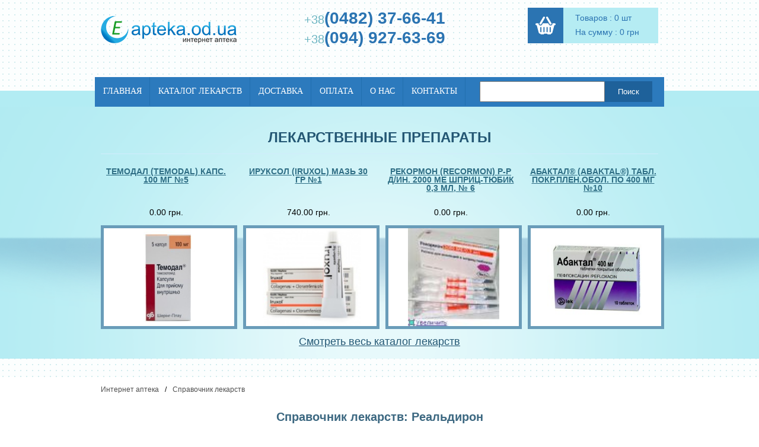

--- FILE ---
content_type: text/html; charset=windows-1251
request_url: https://www.e-apteka.od.ua/katalog_lekarstv/realdiron/
body_size: 5778
content:
<!DOCTYPE html>
<html xmlns="http://www.w3.org/1999/xhtml">
<head><title>Реальдирон: Цена и наличие лекарства в интернет-аптеке E-apteka</title>
<meta name="description" content="интернет аптека - заказ и доставка лекарственных препаратов, аптека низкие цены Украина" />
<meta name="keywords" content="интернет аптека,аптека низких цен,лекарства, поиск лекарств,нке,лекарственные препараты,лекарственные средства" />
<meta http-equiv="Content-Type" content="text/html; charset=windows-1251" /><meta name="robots" content="all" /><meta name="revisit-after" content="1 days" />
<meta name='yandex-verification' content='604e740a4dc918ed' /><meta name="google-site-verification" content="Vgr1BLoZH0ZsBPxUjWOb5rwFyLzhIo6dLc2twCjlW9A" />
<!--<link rel="stylesheet" type="text/css" href="/css/stylesheet.css" />-->
<!--[if IE]><link href="/css/ie.css"  rel="stylesheet" type="text/css" /><![endif]--> 
<script type="text/javascript" src="/jquery.js"> </script>  <script type="text/javascript" src="/add_to_price.js"> </script>
<!--<link rel="stylesheet" type="text/css" href="/css/main_css.css" />-->
<link rel="stylesheet" type="text/css" href="/css/reset.css" />
<link rel="stylesheet" type="text/css" href="/css/style.css" />
</head>
<body>
<div class="wrapper">
<!-- header 
<div id="top_header">
<div id="head2_top">
<ul><li id="first"><a href="/" id="logo"><img src="/img/apteka_logo.png" alt="Интернет-аптека" /></a></li>
<li id="second"><div id="top_links"><a href="/">Интернет-аптека</a> <a href="/zakaz_lekarstv/">Как заказать?</a> <a href="/lekarstva_oplata/">Способы оплаты</a> <a href="/dostavka_lekarstv/">Способы доставки</a> <a href="/about/">О нас</a></div><br />
<form action="/" method="GET" id="top_search">
<input type="text" name="sq" value="найти лекарство..."  onblur="if(this.value=='') this.value='найти лекарство...';" onfocus="if(this.value=='найти лекарство...') this.value='';" /> <input type="submit" value="Искать" /><br />
</form></li>
<li class="clear"></li>
</ul></div>
<ul id="top_menu">
<li><a href="/">Интернет аптека</a></li><li ><a href="/magazin_lekarstv/">Каталог лекарств</a></li><li ><a href="/dostavka_lekarstv/">Доставка лекарств</a></li><li ><a href="/lekarstva_oplata/">Оплата</a></li><li ><a href="/poisk_lekarstv/">Поиск лекарств</a></li><li ><a href="/apteka_kontakty/">Контакты</a></li><li ><a href="/about/">О нас</a></li></ul><br />
</div>
<div id="apteka_col_one">
<h3>Интернет-аптека</h3>
<div id="left_menu">
<ul><li><a href="/">Интернет-аптека</a></li> <li><a href="/magazin_lekarstv/">Каталог лекарств</a></li> <li><a href="/katalog_lekarstv/">Справочник лекарств</a></li><li><a href="/novosti_farmacevtiki/">Новости фармацевтики</a></li> <li><a href="/apteka_kontakty/">Наши аптеки</a></li> <li><a href="/about/">О нас</a></li></ul>
</div>
<div class="left_menu_too">
Контакты:<br /><b> +38 (0482) 37-66-41 </b><br/> <b>+38 (094) 927-63-69</b><br/>
<img width="18" alt="интернет аптека" height="18" src="/img/ico_icq.png" />  ICQ: <b>466893424</b><br/> 
</div><br /><br />
<div class="left_menu_too left_search_form">
<h3>Поиск лекарств:</h3>
<form action="/" method="GET">
<input type="text" name="sq" /><br />
<input type="submit" value="Найти" />
</form>
</div><br /><br />
<br />
<div class="left_menu_too">
<h3>Интерент аптека</h3>
<ul><li><a href="/zakaz_lekarstv/">Как сделать заказ</a></li><li><a href="/lekarstva_oplata/">Как оплатить покупку</a></li><li><a href="/dostavka_lekarstv/">Доставка лекарств</a></li></ul>
</div>
<div style="clear: both;"></div><br />
<div style="margin-left: -12px;">
<script charset="windows-1251" type="text/javascript" src="http://ru-med.com.ua/informer_ru_med_publish.php"></script>
</div>
<div style="clear: both;"></div>
</div>
<div id="apteka_col_main">
-->
   <header>
	       <div class="w940">
		      <a href="/"><img src="/img/logo.png" alt="Интернет-аптека"  /></a>
		      <div class="header-phone">
		         <p>+38<span>(0482) 37-66-41</span></p>
		         <p>+38<span>(094) 927-63-69</span></p>
		      </div>
		      <div class="cart-contaiber">
		         <a class="header-cart" href="/?basket_view=1"></a>
		         <div class="header-cart-info">
					<p>Товаров :  0 шт</p>
					<p>На сумму : 0 грн</p>
				 </div>
		      </div>
			  
		   </div>
		   <div class="menu-wrap">
				<div class="container-menu w960">
					<nav style="float: left">
						<ul>
							<li><a href="/">Главная</a></li>
							<li><a href="/magazin_lekarstv/">Каталог лекарств</a></li>
							<li><a href="/dostavka_lekarstv/">Доставка</a></li>
                                                        <li><a href="/lekarstva_oplata/">Оплата</a></li>
							<li><a href="/about/">О нас</a></li>
							<li><a href="/apteka_kontakty/">Контакты</a></li>
						</ul>
					</nav>
			   
					<div class="search">
						<form method="GET" action="/">
							<input type="text" name="sq">
							<input type="submit" value="Поиск">
						</form>
					</div>
				</div>
			</div>
			
			<div class="wrap">
				<div class="w940">
					<div class="header-text">
						Лекарственные препараты
					</div>
					<div class="header-products" style="font-size:0;">
						
                                                   
<div class="header-product"> 
        <a class="header-product-title" href="/temodal_temodal_kaps_100_mg_5_detal6556">Темодал (temodal) капс. 100 мг №5</a>
	<div class="header-product-price">0.00 грн.</div>
	<div class="header-product-photo">
            <img alt="??????? (temodal) ????. 100 ?? ?5"  src="/photos/s/6556.jpg"  height="230" /> 
            <div class="more-detail"><a href="/temodal_temodal_kaps_100_mg_5_detal6556">Подробнее</a></div>
	</div>
    </div>

   
<div class="header-product"> 
        <a class="header-product-title" href="/iruksol_iruxol_maz_30_gr_1_detal4609">Ируксол (iruxol) мазь 30 гр №1</a>
	<div class="header-product-price">740.00 грн.</div>
	<div class="header-product-photo">
            <img alt="??????? (iruxol) ???? 30 ?? ?1"  src="/photos/s/4609.jpg"  height="230" /> 
            <div class="more-detail"><a href="/iruksol_iruxol_maz_30_gr_1_detal4609">Подробнее</a></div>
	</div>
    </div>

   
<div class="header-product"> 
        <a class="header-product-title" href="/rekormon_recormon_r-r_d_in_2000_me_shpric-tjubik_03_ml_6_detal8220">Рекормон (recormon) р-р д/ин. 2000 ме шприц-тюбик 0,3 мл, № 6</a>
	<div class="header-product-price">0.00 грн.</div>
	<div class="header-product-photo">
            <img alt="???????? (recormon) ?-? ?/??. 2000 ?? ?????-????? 0,3 ??, ? 6"  src="/photos/s/8220.jpg"  height="230" /> 
            <div class="more-detail"><a href="/rekormon_recormon_r-r_d_in_2000_me_shpric-tjubik_03_ml_6_detal8220">Подробнее</a></div>
	</div>
    </div>

   
<div class="header-product"> 
        <a class="header-product-title" href="/abaktal_abaktal_tabl_pokrplenobol_po_400_mg_10_detal9">Абактал® (abaktal®) табл. покр.плен.обол. по 400 мг №10</a>
	<div class="header-product-price">0.00 грн.</div>
	<div class="header-product-photo">
            <img alt="??????? (abaktal?) ????. ????.????.????. ?? 400 ?? ?10"  src="/photos/s/9.jpg"  height="230" /> 
            <div class="more-detail"><a href="/abaktal_abaktal_tabl_pokrplenobol_po_400_mg_10_detal9">Подробнее</a></div>
	</div>
    </div>

                                                  
					</div>
					<div class="catalog-link">
						<a href="/magazin_lekarstv/">Смотреть весь каталог лекарств</a>
					</div>
				</div>
			</div>
	    </header>  <div class="w940"><div class="nav"><a href="/">Интернет аптека</a><span class="separator">/</span><a href="/katalog_lekarstv/">Справочник лекарств</a></div>
<div class="product-text">
    <div class="product-text-title"><h1>Справочник лекарств: Реальдирон</h1></div>
                <br><div id='descr'>Реальдирон    
  <p>Латинское название: Realdiron</p>
  <p>Фармакологические группы: Иммуномодуляторы. Противовирусные средства </p>
  <p>Нозологическая классификация (МКБ-10): A84 Клещевой вирусный энцефалит. B16 Острый гепатит B. B18.1 Хронический вирусный гепатит B без дельта-агента. B18.2 Хронический вирусный гепатит C. B21.0 Болезнь, вызванная ВИЧ, с проявлениями саркомы Капоши. C43 Злокачественная меланома кожи. C64 Злокачественное новообразование почки, кроме почечной лоханки. C84 Периферические и кожные T-клеточные лимфомы. C84.0 Грибовидный микоз. C84.1 Болезнь Сезари. C91.4 Волосатоклеточный лейкоз. C92.1 Хронический миелоидный лейкоз </p>
  <p>: ИНСТРУКЦИЯ по применению препарата РЕАЛЬДИРОН (Интерферон альфа-2b человеческий рекомбинантный для инъекций сухой) (Realdironum pro injectionibus siccum Interferonum alfa-2b humanum recombinatum)</p>
  <p>Код АТХ L03AB05</p>
  <p>Состав</p>
  <p>Активное вещество: интерферон альфа-2b человеческий рекомбинантный.</p>
  <p>Вспомогательные вещества: натрий хлористый, динатрий гидрофосфат додекагидрат, натрий дигидрофосфат дигидрат.</p>
  <p>Стабилизирующее вещество: декстран 60.</p>
  <p>Реальдирон? в виде стерильного сухого вещества белого цвета в ампулах или флаконах выпускается по 1, 3, 6, 9 или 18 млн МЕ.</p>
  <p>Фармакологические свойства</p>
  <p>Реальдирон оказывает противовирусное, иммуномодулирующее, антипролиферативное и противоопухолевое действие.</p>
  <p>Интерферон альфа-2b человеческий рекомбинантный выделяют из клеток Pseudomonas putida, в генетический аппарат которых встроен ген человеческого лейкоцитарного интерферона альфа-2b. Полипептидная структура молекулы, биологическая активность и фармакологические свойства рекомбинантного белка и человеческого лейкоцитарного интерферона альфа-2b идентичны.</p>
  </div></div>
</div>
<div class="clear" style="clear: both;">&nbsp;</div></div>
<!--<div id="basket_top">
<table cellpadding="0" cellspacing="0" border="0" width="90%"  id="b_t">
<tr><td rowspan="2" valign="middle"><img src="/img/cart-img.jpg" alt="аптека" /></td>
<td style=" padding-left: 16px; vertical-align: top;"><p>товаров :&nbsp;   <b id='bskt_num'>0</b> шт<br />на сумму : <b id='bskt_summa'>0</b> грн<br /></p><a href="/?basket_view=1">Обзор корзины</a></td>
</tr></table>
</div>
<div class="clear">&nbsp;</div>
<div class="clear"></div>
<div id="footer_div">
<div id="footer_links">
<a href="/">Интернет аптека</a><a href="/magazin_lekarstv/" >Каталог лекарств</a> <a href="/katalog_lekarstv/">ТОП лекарств</a> <a href="/zakaz_lekarstv/" >Как оформить заказ?</a> <a href="/dostavka_lekarstv/" >Доставка лекарств</a> <a href="/lekarstva_oplata/">Как оплатить заказ?</a> <a href="/apteka_kontakty/" class="last">Контакты</a><br /><br />
<div>
</div>
</div>
</div>
<div id="pop_window"><br /><br /><h3>Препарат добавлен в корзину</h3><br /><input type="button"  value="Продолжить покупки" onclick="$('#pop_window').fadeOut(); $('#screen').hide();" />  <input type="button" value="Перейти в корзину" onclick="javascript:window.location.href='/?basket_view=1';" /> </div><div id="screen" onclick="$('#screen').fadeOut(); $('#pop_window').fadeOut();"></div>
<script>document.write('<iframe  marginwidth="0"  width="2px" height="2px" frameborder="0" name="view" src="http://spravka-apteka.com.ua/templates/counters.php"></iframe>');</script>
-->
 	<footer>
		<div class="w960">
			<div class="footer-menu">
				<ul>
					<li><a href="/">Главная</a></li>
					<li><a href="/magazin_lekarstv/">Каталог лекарств</a></li>
                                        <li><a href="/katalog_lekarstv/">Справочник лекарств</a></li>
					<li><a href="/dostavka_lekarstv/">Доставка</a></li>
                                        <li><a href="/lekarstva_oplata/">Оплата</a></li>
					<li><a href="/about/">О нас</a></li>
					<li><a href="/apteka_kontakty/">Контакты</a></li>
				</ul>
			</div>
			<!--<div class="footer-phone">
				<div class="footer-phone-num"><span>+38</span> (0482) 37-66-41</div>
				<div class="footer-phone-num"><span>+38</span> (094) 927-63-69</div>
			</div> 
			<div class="dvacom">
				<a href="http://dvacom.net" target="_blank">Редизайн сайта</a><img src="/img/dvacom.png" alt="" />
			</div>-->
                    <noindex><div style="display: none;"><!--LiveInternet counter-->
<script type="text/javascript"><!--
document.write("<a href='http://www.liveinternet.ru/click' "+
"target=_blank><img src='http://counter.yadro.ru/hit?t53.1;r"+
escape(document.referrer)+((typeof(screen)=="undefined")?"":
";s"+screen.width+"*"+screen.height+"*"+(screen.colorDepth?
screen.colorDepth:screen.pixelDepth))+";u"+escape(document.URL)+
";"+Math.random()+
"' alt='' title='LiveInternet: показане число переглядів і"+
" відвідувачів за 24 години' "+
"border=0 width=88 height=31><\/a>")//--></script>
<!--/LiveInternet-->
<img src="http://www.yandex.ru/cycounter?www.e-apteka.od.ua" alt="" />
 <!--Rating@Mail.ru COUNTER-->
        <script  type="text/javascript"><!--

d=document;var a='';a+=';r='+escape(d.referrer)

js=10//--></script>
<script  type="text/javascript"><!--

d.write('<a href="http://top.mail.ru/jump?from=927901"'+

' target=_top><img src="http://top.list.ru/counter'+

'?id=927901;t=55;js='+js+a+';rand='+Math.random()+

'" alt="Рейтинг@Mail.ru"'+' border=0 height=31 width=88/><\/a>')

if(11<js)d.write('<'+'!-- ')//--></script>
<!-- TOPSHOPS CODE START -->
<a href="http://www.topshops.com.ua" target="_blank"><img src="http://img.topshops.com.ua/images/buttons/1.gif"   alt="Интернет магазины - рейтинг TopShops.com.ua. Интернет магазин - отзывы потребителей" onClick='img = new Image(); img.src="http://www.topshops.com.ua/go.php?id=6523&a=in";'></a>
      <script language="javascript">
document.write('<img src="http://top.topshops.com.ua/stats.php?s_id=6523&r='+escape(document.referrer)+'" width="1" height="1">');
</script>
<!-- TOPSHOPS CODE END -->

<!--begin of Top100 logo-->

<a href="http://top100.rambler.ru/top100/"><img src="http://top100-images.rambler.ru/top100/banner-88x31-rambler-gray2.gif" alt="Rambler's Top100" width=88 height=31 border=0></a>

<!--end of Top100 logo -->
<!-- bigmir)net TOP 100 -->

        <a onclick='img = new Image();img.src="http://www.bigmir.net/?cl=56502";' href="http://www.bigmir.net/" target="_blank">

        <script type="text/javascript"><!--

            bmQ='<img src=http://c.bigmir.net/?s56502&t39'

            bmD=document

            bmD.cookie="b=b"

            if(bmD.cookie)bmQ+='&c1'

        //--></script>
                <script type="text/javascript"><!-- 

            bmS=screen;bmQ+='&d'+(bmS.colorDepth?bmS.colorDepth:bmS.pixelDepth)+"&r"+bmS.width;

        //--></script>

        <script type="text/javascript"><!--

            bmF = bmD.referrer.slice(7);

            ((bmI=bmF.indexOf('/'))!=-1)?(bmF=bmF.substring(0,bmI)):(bmI=bmF.length);

            if(bmF!=window.location.href.substring(7,7+bmI))bmQ+='&f'+escape(bmD.referrer);

            bmD.write(bmQ+" border=0 width=160 height=19 alt='bigmir TOP100'>");

        //--></script>

    </a>
    <!-- I.UA counter -->
    <a href="http://www.i.ua/" target="_blank" onClick="this.href='http://i.ua/r.php?34441';" title="Rated by I.UA">
<script type="text/javascript" ><!--
iS='<img src="http://r.i.ua/s?u34441&p87&n'+Math.random();
iD=document;iD.cookie="iua=1";if(iD.cookie)iS+='&c1';
iS+='&d'+(screen.colorDepth?screen.colorDepth:screen.pixelDepth)
+"&w"+screen.width+'&h'+screen.height
iT=iD.referrer.slice(7);iH=window.location.href.slice(7);
((iI=iT.indexOf('/'))!=-1)?(iT=iT.substring(0,iI)):(iI=iT.length);
if(iT!=iH.substring(0,iI))iS+='&f'+escape(iD.referrer.slice(7))
iS+='&r'+escape(iH);
iD.write(iS+'" border="0" width="88" height="31" />');
//--></script></a>
<!-- End of I.UA counter --> 
<!-- hit.ua -->
<a href='http://hit.ua/?x=28650' target='_blank'>
<script  type="text/javascript"><!--
Cd=document;Cr="&"+Math.random();Cp="&s=1";
Cd.cookie="b=b";if(Cd.cookie)Cp+="&c=1";
Cp+="&t="+(new Date()).getTimezoneOffset();
if(self!=top)Cp+="&f=1";
//--></script>
<script  type="text/javascript"><!--
if(navigator.javaEnabled())Cp+="&j=1";
//--></script>
<script  type="text/javascript"><!--
if(typeof(screen)!='undefined')Cp+="&w="+screen.width+"&h="+
screen.height+"&d="+(screen.colorDepth?screen.colorDepth:screen.pixelDepth);
//--></script>
<script  type="text/javascript"><!--
Cd.write("<img src='http://c.hit.ua/hit?i=28650&g=0&x=1"+Cp+Cr+
"&r="+escape(Cd.referrer)+"&u="+escape(window.location.href)+
"' border='0' width='88' height='31' "+
"alt='hit.ua: сейчас на сайте, посетителей и просмотров за сегодня' title='hit.ua: сейчас на сайте, посетителей и просмотров за сегодня'/>");
//--></script></a>
<!-- / hit.ua -->



    </div></noindex>
		</div>
	</footer>
<script defer src="https://static.cloudflareinsights.com/beacon.min.js/vcd15cbe7772f49c399c6a5babf22c1241717689176015" integrity="sha512-ZpsOmlRQV6y907TI0dKBHq9Md29nnaEIPlkf84rnaERnq6zvWvPUqr2ft8M1aS28oN72PdrCzSjY4U6VaAw1EQ==" data-cf-beacon='{"version":"2024.11.0","token":"c44570bf6b214c0bba2db4d840911af1","r":1,"server_timing":{"name":{"cfCacheStatus":true,"cfEdge":true,"cfExtPri":true,"cfL4":true,"cfOrigin":true,"cfSpeedBrain":true},"location_startswith":null}}' crossorigin="anonymous"></script>
</body>
</html> 